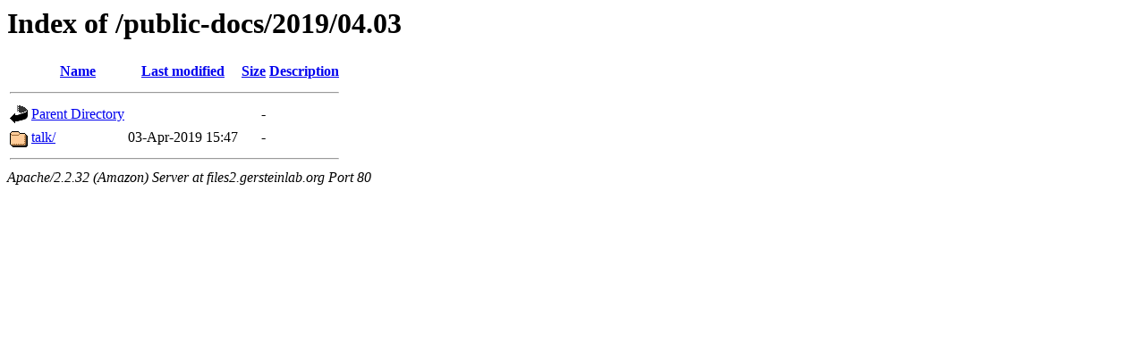

--- FILE ---
content_type: text/html;charset=UTF-8
request_url: http://files2.gersteinlab.org/public-docs/2019/04.03/
body_size: 959
content:
<!DOCTYPE HTML PUBLIC "-//W3C//DTD HTML 3.2 Final//EN">
<html>
 <head>
  <title>Index of /public-docs/2019/04.03</title>
 </head>
 <body>
<h1>Index of /public-docs/2019/04.03</h1>
<table><tr><th><img src="/icons/blank.gif" alt="[ICO]"></th><th><a href="?C=N;O=D">Name</a></th><th><a href="?C=M;O=A">Last modified</a></th><th><a href="?C=S;O=A">Size</a></th><th><a href="?C=D;O=A">Description</a></th></tr><tr><th colspan="5"><hr></th></tr>
<tr><td valign="top"><img src="/icons/back.gif" alt="[DIR]"></td><td><a href="/public-docs/2019/">Parent Directory</a></td><td>&nbsp;</td><td align="right">  - </td><td>&nbsp;</td></tr>
<tr><td valign="top"><img src="/icons/folder.gif" alt="[DIR]"></td><td><a href="talk/">talk/</a></td><td align="right">03-Apr-2019 15:47  </td><td align="right">  - </td><td>&nbsp;</td></tr>
<tr><th colspan="5"><hr></th></tr>
</table>
<address>Apache/2.2.32 (Amazon) Server at files2.gersteinlab.org Port 80</address>
</body></html>
